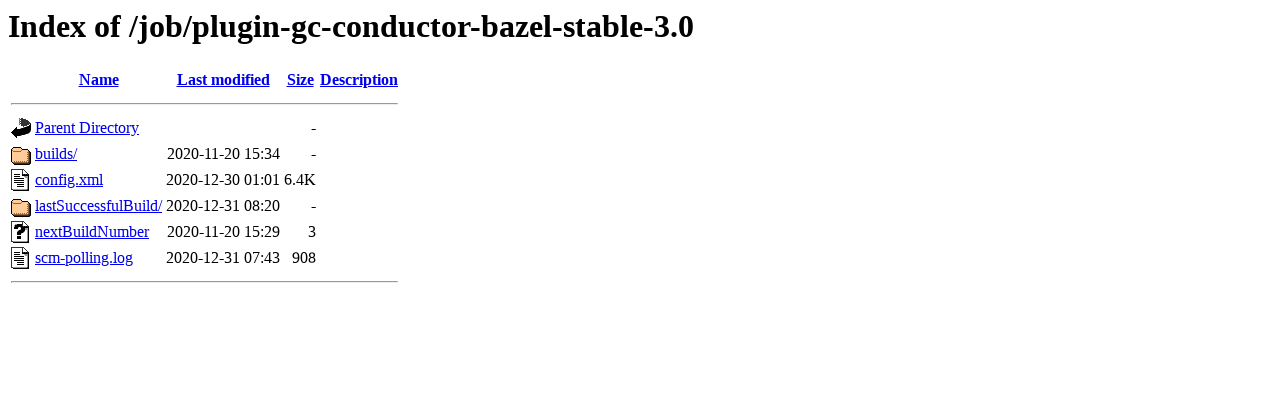

--- FILE ---
content_type: text/html;charset=ISO-8859-1
request_url: https://archive-ci.gerritforge.com/job/plugin-gc-conductor-bazel-stable-3.0/
body_size: 1771
content:
<!DOCTYPE HTML PUBLIC "-//W3C//DTD HTML 3.2 Final//EN">
<html>
 <head>
  <title>Index of /job/plugin-gc-conductor-bazel-stable-3.0</title>
 </head>
 <body>
<h1>Index of /job/plugin-gc-conductor-bazel-stable-3.0</h1>
  <table>
   <tr><th valign="top"><img src="/icons/blank.gif" alt="[ICO]"></th><th><a href="?C=N;O=D">Name</a></th><th><a href="?C=M;O=A">Last modified</a></th><th><a href="?C=S;O=A">Size</a></th><th><a href="?C=D;O=A">Description</a></th></tr>
   <tr><th colspan="5"><hr></th></tr>
<tr><td valign="top"><img src="/icons/back.gif" alt="[PARENTDIR]"></td><td><a href="/job/">Parent Directory</a></td><td>&nbsp;</td><td align="right">  - </td><td>&nbsp;</td></tr>
<tr><td valign="top"><img src="/icons/folder.gif" alt="[DIR]"></td><td><a href="builds/">builds/</a></td><td align="right">2020-11-20 15:34  </td><td align="right">  - </td><td>&nbsp;</td></tr>
<tr><td valign="top"><img src="/icons/text.gif" alt="[TXT]"></td><td><a href="config.xml">config.xml</a></td><td align="right">2020-12-30 01:01  </td><td align="right">6.4K</td><td>&nbsp;</td></tr>
<tr><td valign="top"><img src="/icons/folder.gif" alt="[DIR]"></td><td><a href="lastSuccessfulBuild/">lastSuccessfulBuild/</a></td><td align="right">2020-12-31 08:20  </td><td align="right">  - </td><td>&nbsp;</td></tr>
<tr><td valign="top"><img src="/icons/unknown.gif" alt="[   ]"></td><td><a href="nextBuildNumber">nextBuildNumber</a></td><td align="right">2020-11-20 15:29  </td><td align="right">  3 </td><td>&nbsp;</td></tr>
<tr><td valign="top"><img src="/icons/text.gif" alt="[TXT]"></td><td><a href="scm-polling.log">scm-polling.log</a></td><td align="right">2020-12-31 07:43  </td><td align="right">908 </td><td>&nbsp;</td></tr>
   <tr><th colspan="5"><hr></th></tr>
</table>
</body></html>
